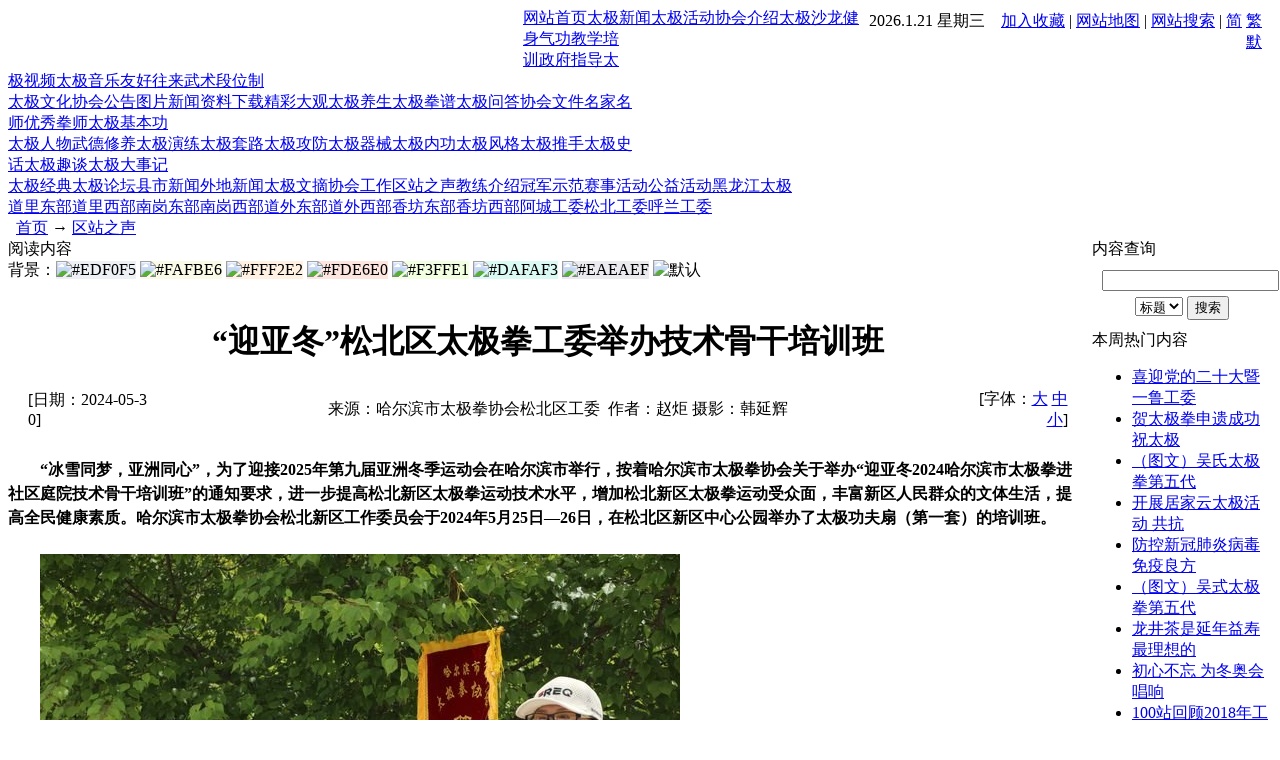

--- FILE ---
content_type: text/html; charset=gb2312
request_url: http://www.hrbtjq.com.cn/show.aspx?id=3495&cid=16
body_size: 6723
content:

<!DOCTYPE html PUBLIC "-//W3C//DTD XHTML 1.0 Transitional//EN" "http://www.w3.org/TR/xhtml1/DTD/xhtml1-transitional.dtd">
<html xmlns="http://www.w3.org/1999/xhtml" lang="gb2312">
<head>
<style type="text/css">
#popmenu a {padding-right:12px}
</style>

<title>“迎亚冬”松北区太极拳工委举办技术骨干培训班</title>
<meta http-equiv="content-type" content="text/html;charset=gb2312"/>
<link rel="icon" href="favicon.ico" type="image/x-icon"/>
<link rel="shortcut icon" href="favicon.ico" type="image/x-icon"/>
<meta name="description" content=""/>
<meta name="keywords" content="iwms"/>
<meta name="generator" content="iwms网站管理系统"/>
<link rel="stylesheet" href="style/vipv32/style.css" type="text/css"/>
<script type="text/javascript" src="inc/head.js"></script>
<script type="text/javascript">
var imgMaxWidth=600;
var urlPrefix="";
</script>
<script type="text/javascript" src="inc/show.js"></script>
</head>
<body>
<div class="twidth">
<div id="sitetop">

	<span style="float:left; width:500px; height:20px;">		
			
</span>

	<!-- 顶部导航 -->
<span style="float:right; width:400px; height:20px; margin-top:3px; text-align:right; padding-right:10px ">
<script>
todayDate = new Date();
date = todayDate.getDate();
month= todayDate.getMonth() +1;
year= todayDate.getYear();
day= todayDate.getDay();
time=todayDate.getTime();
document.write("")
document.write(" ")
if(navigator.appName == "Netscape")
{
	document.write(1900+year);
	document.write(".");
	document.write(month);
	document.write(".");
	document.write(date);
	document.write(" ");
	document.write(" ")
}
if(navigator.appVersion.indexOf("MSIE") != -1)
{
document.write(year);
document.write("年");
document.write(month);
document.write("月");
document.write(date);
document.write("日");
document.write(" ")
}

switch (todayDate.getDay()){
case 5: document.write("星期五");break;
case 6: document.write("星期六");break;
case 0: document.write("星期日");break;
case 1: document.write("星期一");break;
case 2: document.write("星期二");break;
case 3: document.write("星期三");break;
case 4: document.write("星期四");break;
}

</script>
&nbsp;&nbsp;
<a href="#" onclick="javascript:window.external.addFavorite('http://www.hrbtjq.com.cn','黑龙江太极网哈尔滨太极网（太极拳协会）')">加入收藏</a>
	|
	<a href="sitemap.aspx">网站地图</a>
	|
	<a href="search.aspx">网站搜索</a>
	|
	<a href="chinese.aspx?big5=0">简</a> <a href="chinese.aspx?big5=1">繁</a> <a href="chinese.aspx" >默</a>
	

</span>

<!-- 顶部导航结束 -->

</div>
<div id="sitehead"">
<div class="l"></div>
<div class="r"></div>
<div class="m">
<div style="padding-top:21px;padding-left:15px;float:left">
	<a href="http://www.hrbtjq.com.cn"><p><img src="pic/logo.jpg" border="0" alt="" width="1" height="1" /><img src="pic/logo.jpg" border="0" alt="" width="270" height="80" /></p></a>
</div>
<div style="padding-top:18px;padding-right:14px;float:right">
	<object classid="clsid:d27cdb6e-ae6d-11cf-96b8-444553540000" codebase="http://download.macromedia.com/pub/shockwave/cabs/flash/swflash.cab#version=6,0,40,0" width="625" height="86"><param name="width" value="625" /><param name="height" value="86" /><param name="src" value="pic/banner11.swf" /><embed type="application/x-shockwave-flash" width="625" height="86" src="pic/banner11.swf"></embed></object>
</div>
</div>
</div>
<div id="navbar">
<div class="l"></div>
<div class="r"></div>
<div class="m">
	<script type="text/javascript" src="inc/popmenu.js" charset="gb2312"></script><a href="default.aspx" class="first">网站首页</a><a href="list.aspx?cid=5">太极新闻</a><a href="list.aspx?cid=6">太极活动</a><a href="list.aspx?cid=7">协会介绍</a><a href="list.aspx?cid=9">太极沙龙</a><a href="list.aspx?cid=10">健身气功</a><a href="list.aspx?cid=11">教学培训</a><a href="list.aspx?cid=21">政府指导</a><a href="list.aspx?cid=22">太极视频</a><a href="list.aspx?cid=27">太极音乐</a><a href="list.aspx?cid=23">友好往来</a><a href="list.aspx?cid=60">武术段位制</a><br/><a href="list.aspx?cid=25" class="first">太极文化</a><a href="list.aspx?cid=33">协会公告</a><a href="imgIndex.aspx">图片新闻</a><a href="list.aspx?cid=35">资料下载</a><a href="list.aspx?cid=40">精彩大观</a><a href="list.aspx?cid=41">太极养生</a><a href="list.aspx?cid=42">太极拳谱</a><a href="list.aspx?cid=43">太极问答</a><a href="list.aspx?cid=62">协会文件</a><a href="list.aspx?cid=46">名家名师</a><a href="list.aspx?cid=65">优秀拳师</a><a href="list.aspx?cid=53">太极基本功</a><br/><a href="list.aspx?cid=47" class="first">太极人物</a><a href="list.aspx?cid=64">武德修养</a><a href="list.aspx?cid=67">太极演练</a><a href="list.aspx?cid=68">太极套路</a><a href="list.aspx?cid=69">太极攻防</a><a href="list.aspx?cid=55">太极器械</a><a href="list.aspx?cid=54">太极内功</a><a href="list.aspx?cid=50">太极风格</a><a href="list.aspx?cid=52">太极推手</a><a href="list.aspx?cid=48">太极史话</a><a href="list.aspx?cid=51">太极趣谈</a><a href="list.aspx?cid=49">太极大事记</a><br/><a href="list.aspx?cid=56" class="first">太极经典</a><a href="list.aspx?cid=28">太极论坛</a><a href="list.aspx?cid=12">县市新闻</a><a href="list.aspx?cid=13">外地新闻</a><a href="list.aspx?cid=14">太极文摘</a><a href="list.aspx?cid=15">协会工作</a><a href="list.aspx?cid=16" class="thisclass">区站之声</a><a href="list.aspx?cid=17">教练介绍</a><a href="list.aspx?cid=32">冠军示范</a><a href="list.aspx?cid=18">赛事活动</a><a href="list.aspx?cid=19">公益活动</a><a href="list.aspx?cid=45">黑龙江太极</a><br/><a href="list.aspx?cid=36" class="first">道里东部</a><a href="list.aspx?cid=37">道里西部</a><a href="list.aspx?cid=38">南岗东部</a><a href="list.aspx?cid=44">南岗西部</a><a href="list.aspx?cid=57">道外东部</a><a href="list.aspx?cid=58">道外西部</a><a href="list.aspx?cid=59">香坊东部</a><a href="list.aspx?cid=61">香坊西部</a><a href="list.aspx?cid=63">阿城工委</a><a href="list.aspx?cid=66">松北工委</a><a href="list.aspx?cid=70">呼兰工委</a>

</div>
</div>

<div id="navsub">
<div class="l"></div>
<div class="r"></div>
<div class="m">
	<div style="float:left;">&nbsp; <a href="default.aspx">首页</a> → <a href="list.aspx?cid=16">区站之声</a></div>
    <div id="popmenu" style="float:left; padding-left:50px; font-size:14px; "></div>
</div>
</div>


<table id="middle" width="100%" cellspacing="0" cellpadding="0" style="table-layout:fixed">
<tr><td>

	<div class="mframe">
	<div class="tl"><span class="tt">阅读内容</span></div>
	<div class="tr"></div>
	<div class="tm">
		<div class="moreR">
			背景：<img src="pic/rect.gif" style="cursor:hand;background:#EDF0F5" onclick="ContentBg('#EDF0F5')" alt="#EDF0F5"/>
			<img src="pic/rect.gif" style="cursor:hand;background:#FAFBE6" onclick="ContentBg('#FAFBE6')" alt="#FAFBE6"/>
			<img src="pic/rect.gif" style="cursor:hand;background:#FFF2E2" onclick="ContentBg('#FFF2E2')" alt="#FFF2E2"/>
			<img src="pic/rect.gif" style="cursor:hand;background:#FDE6E0" onclick="ContentBg('#FDE6E0')" alt="#FDE6E0"/>
			<img src="pic/rect.gif" style="cursor:hand;background:#F3FFE1" onclick="ContentBg('#F3FFE1')" alt="#F3FFE1"/>
			<img src="pic/rect.gif" style="cursor:hand;background:#DAFAF3" onclick="ContentBg('#DAFAF3')" alt="#DAFAF3"/>
			<img src="pic/rect.gif" style="cursor:hand;background:#EAEAEF" onclick="ContentBg('#EAEAEF')" alt="#EAEAEF"/>
			<img src="pic/rect.gif" style="cursor:hand;background:#FFF" onclick="ContentBg('')" alt="默认"/> &nbsp;
		</div>
		
	</div>
	<div class="wrapper">
	<div class="ml"></div>
	<div class="mr"></div>
	<div class="mm" id="bodyTd">
		<div id="printBody" style="word-break:break-all;">
		<br/><div align="center"><h1 class="aTitle">“迎亚冬”松北区太极拳工委举办技术骨干培训班</h1></div>
		
		<table width="97%" align="center">
			<tr>
			<td width="120">[日期：2024-05-30]</td>
			<td align="center">来源：哈尔滨市太极拳协会松北区工委&nbsp; 作者：赵炬 摄影：韩延辉</td>
			<td width="100" align="right">[字体：<a href="javascript:ContentSize(16)">大</a> <a href="javascript:ContentSize(0)">中</a> <a href="javascript:ContentSize(12)">小</a>]
			</td></tr>
		</table>
		
		
		<div id="content"><P class=MsoNormal style="MARGIN: 0pt; LINE-HEIGHT: 150%; TEXT-AUTOSPACE: ideograph-numeric; TEXT-INDENT: 24.1pt; mso-char-indent-count: 2.0000; mso-pagination: none"><SPAN style="FONT-SIZE: 12pt; FONT-FAMILY: 宋体; FONT-WEIGHT: bold; LINE-HEIGHT: 150%; mso-spacerun: 'yes'; mso-font-kerning: 1.0000pt"><FONT face=宋体></FONT></SPAN>&nbsp;</P>
<P class=MsoNormal style="MARGIN: 0pt; LINE-HEIGHT: 150%; TEXT-AUTOSPACE: ideograph-numeric; TEXT-INDENT: 24.1pt; mso-char-indent-count: 2.0000; mso-pagination: none"><SPAN style="FONT-SIZE: 12pt; FONT-FAMILY: 宋体; FONT-WEIGHT: bold; LINE-HEIGHT: 150%; mso-spacerun: 'yes'; mso-font-kerning: 1.0000pt"><FONT face=宋体>“冰雪同梦，亚洲同心”，为了迎接2025年第九届亚洲冬季运动会在哈尔滨市举行，按着哈尔滨市太极拳协会关于举办“迎亚冬2024哈尔滨市太极拳进社区庭院技术骨干培训班”的通知要求，进一步提高松北新区太极拳运动技术水平，增加松北新区太极拳运动受众面，丰富新区人民群众的文体生活，提高全民健康素质。哈尔滨市太极拳协会松北新区工作委员会于2024年5月25日—26日，在松北区新区中心公园举办了太极功夫扇（第一套）的培训班。</FONT></SPAN></P>
<P class=MsoNormal style="MARGIN: 0pt; LINE-HEIGHT: 150%; TEXT-AUTOSPACE: ideograph-numeric; TEXT-INDENT: 24.1pt; mso-char-indent-count: 2.0000; mso-pagination: none"><B><SPAN style="FONT-SIZE: 12pt; FONT-FAMILY: 宋体; FONT-WEIGHT: bold; LINE-HEIGHT: 150%; mso-spacerun: 'yes'; mso-font-kerning: 1.0000pt"></SPAN></B>&nbsp;</P>
<P class=MsoNormal style="MARGIN: 0pt; LINE-HEIGHT: 150%; TEXT-AUTOSPACE: ideograph-numeric; TEXT-INDENT: 24.1pt; mso-char-indent-count: 2.0000; mso-pagination: none"><B><SPAN style="FONT-SIZE: 12pt; FONT-FAMILY: 宋体; FONT-WEIGHT: bold; LINE-HEIGHT: 150%; mso-spacerun: 'yes'; mso-font-kerning: 1.0000pt"><IMG border=0 src="upload/2024_05/24053014161750.jpg"><BR></SPAN></B></P>
<P class=MsoNormal style="MARGIN: 0pt; LINE-HEIGHT: 150%; TEXT-AUTOSPACE: ideograph-numeric; TEXT-INDENT: 24.1pt; mso-char-indent-count: 2.0000; mso-pagination: none"><B><SPAN style="FONT-SIZE: 12pt; FONT-FAMILY: 宋体; FONT-WEIGHT: bold; LINE-HEIGHT: 150%; mso-spacerun: 'yes'; mso-font-kerning: 1.0000pt"><FONT face=宋体></FONT></SPAN></B>&nbsp;</P>
<P class=MsoNormal style="MARGIN: 0pt; LINE-HEIGHT: 150%; TEXT-AUTOSPACE: ideograph-numeric; TEXT-INDENT: 24.1pt; mso-char-indent-count: 2.0000; mso-pagination: none"><B><SPAN style="FONT-SIZE: 12pt; FONT-FAMILY: 宋体; FONT-WEIGHT: bold; LINE-HEIGHT: 150%; mso-spacerun: 'yes'; mso-font-kerning: 1.0000pt"><FONT face=宋体>为确保此次活动圆满成功，松北区工委李丽主任、王国库副主任对此次培训活动进行了精心筹划和组织安排。松北区太极拳工委下属的各个太极拳辅导站全力配合积极参加了此次活动，全区共有</FONT><FONT face=宋体>100余人参加了此次培训活动。</FONT></SPAN></B></P>
<P class=MsoNormal style="MARGIN: 0pt; LINE-HEIGHT: 150%; TEXT-AUTOSPACE: ideograph-numeric; TEXT-INDENT: 24.1pt; mso-char-indent-count: 2.0000; mso-pagination: none"><B><SPAN style="FONT-SIZE: 12pt; FONT-FAMILY: 宋体; FONT-WEIGHT: bold; LINE-HEIGHT: 150%; mso-spacerun: 'yes'; mso-font-kerning: 1.0000pt"></SPAN></B>&nbsp;</P>
<P class=MsoNormal style="MARGIN: 0pt; LINE-HEIGHT: 150%; TEXT-AUTOSPACE: ideograph-numeric; TEXT-INDENT: 24.1pt; mso-char-indent-count: 2.0000; mso-pagination: none"><B><SPAN style="FONT-SIZE: 12pt; FONT-FAMILY: 宋体; FONT-WEIGHT: bold; LINE-HEIGHT: 150%; mso-spacerun: 'yes'; mso-font-kerning: 1.0000pt"><IMG border=0 src="upload/2024_05/24053014302668.jpg"><BR></SPAN></B></P>
<P class=MsoNormal style="MARGIN: 0pt; LINE-HEIGHT: 150%; TEXT-AUTOSPACE: ideograph-numeric; TEXT-INDENT: 24.1pt; mso-char-indent-count: 2.0000; mso-pagination: none"><B><SPAN style="FONT-SIZE: 12pt; FONT-FAMILY: 宋体; FONT-WEIGHT: bold; LINE-HEIGHT: 150%; mso-spacerun: 'yes'; mso-font-kerning: 1.0000pt"></SPAN></B>&nbsp;</P>
<P class=MsoNormal style="MARGIN: 0pt; LINE-HEIGHT: 150%; TEXT-AUTOSPACE: ideograph-numeric; TEXT-INDENT: 24.1pt; mso-char-indent-count: 2.0000; mso-pagination: none"><B><SPAN style="FONT-SIZE: 12pt; FONT-FAMILY: 宋体; FONT-WEIGHT: bold; LINE-HEIGHT: 150%; mso-spacerun: 'yes'; mso-font-kerning: 1.0000pt"><IMG border=0 src="upload/2024_05/24053014177958.jpg"></SPAN></B></P>
<P class=MsoNormal style="MARGIN: 0pt; LINE-HEIGHT: 150%; TEXT-AUTOSPACE: ideograph-numeric; TEXT-INDENT: 24.1pt; mso-char-indent-count: 2.0000; mso-pagination: none"><B><SPAN style="FONT-SIZE: 12pt; FONT-FAMILY: 宋体; FONT-WEIGHT: bold; LINE-HEIGHT: 150%; mso-spacerun: 'yes'; mso-font-kerning: 1.0000pt"><?xml:namespace prefix = "o" /><o:p></o:p></SPAN></B>&nbsp;</P>
<P class=MsoNormal style="MARGIN: 0pt; LINE-HEIGHT: 150%; TEXT-AUTOSPACE: ideograph-numeric; TEXT-INDENT: 24.1pt; mso-char-indent-count: 2.0000; mso-pagination: none"><B><SPAN style="FONT-SIZE: 12pt; FONT-FAMILY: 宋体; FONT-WEIGHT: bold; LINE-HEIGHT: 150%; mso-spacerun: 'yes'; mso-font-kerning: 1.0000pt"><FONT face=宋体>此次培训活动由中国武术六段，哈尔滨市优秀教练员赵炬老师主讲。</FONT></SPAN></B></P>
<P class=MsoNormal style="MARGIN: 0pt; LINE-HEIGHT: 150%; TEXT-AUTOSPACE: ideograph-numeric; TEXT-INDENT: 24.1pt; mso-char-indent-count: 2.0000; mso-pagination: none"><B><SPAN style="FONT-SIZE: 12pt; FONT-FAMILY: 宋体; FONT-WEIGHT: bold; LINE-HEIGHT: 150%; mso-spacerun: 'yes'; mso-font-kerning: 1.0000pt"></SPAN></B>&nbsp;</P>
<P class=MsoNormal style="MARGIN: 0pt; LINE-HEIGHT: 150%; TEXT-AUTOSPACE: ideograph-numeric; TEXT-INDENT: 24.1pt; mso-char-indent-count: 2.0000; mso-pagination: none"><B><SPAN style="FONT-SIZE: 12pt; FONT-FAMILY: 宋体; FONT-WEIGHT: bold; LINE-HEIGHT: 150%; mso-spacerun: 'yes'; mso-font-kerning: 1.0000pt"><IMG border=0 src="upload/2024_05/24053014185433.jpg"><BR></SPAN></B></P>
<P class=MsoNormal style="MARGIN: 0pt; LINE-HEIGHT: 150%; TEXT-AUTOSPACE: ideograph-numeric; TEXT-INDENT: 24.1pt; mso-char-indent-count: 2.0000; mso-pagination: none"><B><SPAN style="FONT-SIZE: 12pt; FONT-FAMILY: 宋体; FONT-WEIGHT: bold; LINE-HEIGHT: 150%; mso-spacerun: 'yes'; mso-font-kerning: 1.0000pt"><FONT face=宋体></FONT></SPAN></B>&nbsp;</P>
<P class=MsoNormal style="MARGIN: 0pt; LINE-HEIGHT: 150%; TEXT-AUTOSPACE: ideograph-numeric; TEXT-INDENT: 24.1pt; mso-char-indent-count: 2.0000; mso-pagination: none"><B><SPAN style="FONT-SIZE: 12pt; FONT-FAMILY: 宋体; FONT-WEIGHT: bold; LINE-HEIGHT: 150%; mso-spacerun: 'yes'; mso-font-kerning: 1.0000pt"><FONT face=宋体>参加此次活动的学员非常珍惜此次学习机会，培训过程中大家认真学习，广泛交流。大家纷纷表示：通过培训，使自己的太极拳技术水平又得到了进一步提升，非常感谢协会组织这次活动，非常感谢培训老师的辛苦付出！</FONT></SPAN></B></P>
<P class=MsoNormal style="MARGIN: 0pt; LINE-HEIGHT: 150%; TEXT-AUTOSPACE: ideograph-numeric; TEXT-INDENT: 24.1pt; mso-char-indent-count: 2.0000; mso-pagination: none"><B><SPAN style="FONT-SIZE: 12pt; FONT-FAMILY: 宋体; FONT-WEIGHT: bold; LINE-HEIGHT: 150%; mso-spacerun: 'yes'; mso-font-kerning: 1.0000pt"></SPAN></B>&nbsp;</P>
<P class=MsoNormal style="MARGIN: 0pt; LINE-HEIGHT: 150%; TEXT-AUTOSPACE: ideograph-numeric; TEXT-INDENT: 24.1pt; mso-char-indent-count: 2.0000; mso-pagination: none"><B><SPAN style="FONT-SIZE: 12pt; FONT-FAMILY: 宋体; FONT-WEIGHT: bold; LINE-HEIGHT: 150%; mso-spacerun: 'yes'; mso-font-kerning: 1.0000pt"></SPAN></B><B><SPAN style="FONT-SIZE: 12pt; FONT-FAMILY: 宋体; FONT-WEIGHT: bold; LINE-HEIGHT: 150%; mso-spacerun: 'yes'; mso-font-kerning: 1.0000pt"><?xml:namespace prefix = "o" ns = "urn:schemas-microsoft-com:office:office" /><o:p><IMG border=0 src="upload/2024_05/24053014193076.jpg"><BR></o:p></SPAN></B></P><!--EndFragment--></div>
		
		
		
		</div>
		
		<div style="padding-right:20px;text-align:right;clear:both">
			阅读：<span id="news_hits"></span> 次<br/>
			录入：<a href="memberProfile.aspx?id=1" target="_blank">admin</a><br/><br/>
			【 <a href="mail.aspx?ID=3495" target="_blank">推荐</a> 】
			【 <a href="javascript:doPrint()">打印</a> 】
		</div>
		<div style="padding-left:20px;clear:both">
			上一篇：<a href="show.aspx?id=3491&amp;cid=16">哈尔滨市太极拳协会香坊区西部工作委员会召开工作会议</a><br/>
			下一篇：<a href="show.aspx?id=3496&amp;cid=16">“迎亚冬”2024哈尔滨市太极拳进社区庭院技术骨干培训班（四班）</a>
		</div>
	</div>
	</div>
	<div class="bl"></div>
	<div class="br"></div>
	<div class="bm"></div>
	</div>
	
	<div class="mframe">
	<div class="tl"><span class="tt">相关新闻</span></div>
	<div class="tr"></div>
	<div class="tm">
		 &nbsp; &nbsp; &nbsp;
		
	</div>
	<div class="wrapper">
	<div class="ml"></div>
	<div class="mr"></div>
	<div class="mm">
		
	</div>
	</div>
	<div class="bl"></div>
	<div class="br"></div>
	<div class="bm"></div>
	</div>

	<div class="mframe">
	<div class="tl"><span class="tt">本文评论</span></div>
	<div class="tr"></div>
	<div class="tm">
		
		 &nbsp; &nbsp; &nbsp;
		 <a href="remark.aspx?id=3495" target="_blank" style="cursor:hand">全部评论</a>
	</div>
	<div class="wrapper">
	<div class="ml"></div>
	<div class="mr"></div>
	<div class="mm">
		
	</div>
	</div>
	<div class="bl"></div>
	<div class="br"></div>
	<div class="bm"></div>
	</div>
	
	<div class="mframe">
	<div class="tl"><span class="tt">发表评论</span></div>
	<div class="tr"></div>
	<div class="tm">
		
	</div>
	<div class="wrapper">
	<div class="ml"></div>
	<div class="mr"></div>
	<div class="mm">
		<form id="remarkForm" action="remark.aspx?id=3495" method="post" onsubmit="return checkRemark();" style="padding:5px">
			<div style="width:220px;float:right;height:140px;overflow:auto">
				<ul style="list-style-type:square;;margin-left:1em;line-height:150%">
				<li>尊重网上道德，遵守中华人民共和国的各项有关法律法规</li>
				<li>承担一切因您的行为而直接或间接导致的民事或刑事法律责任</li>
				<li>本站管理人员有权保留或删除其管辖留言中的任意内容</li>
				<li>本站有权在网站内转载或引用您的评论</li>
				<li>参与本评论即表明您已经阅读并接受上述条款</li>
				</ul>
			</div>
			<script type="text/javascript" language="javascript">
			function checkRemark()
			{
			var form=document.getElementById("remarkForm");
			var remarkSize = 200;
			if (form.body.value=="")
			{	alert("请填写评论内容");
				form.body.focus();
				return false;
			}
			if (form.username.value=="")
			{	alert("请填写姓名");
				form.username.focus();
				return false;
			}
			if (form.body.value.length>remarkSize)
			{	form.body.value = form.body.value.substr(0,remarkSize);
				showLen(form.body);
				form.body.focus();
				alert("评论内容不可以超过"+remarkSize+"字,已帮你删除多余部分");
				return false;
			}
			if (form.username.value.length>10)
			{	alert("姓名不可以超过10个字");
				form.username.focus();
				return false;
			}
			form.submit.disabled=true;
			form.vcode.value = VCode("“迎亚冬”松北区太极拳工委举办技术骨干培训班");
			return true;
			}
			function showLen(obj)
			{
				document.getElementById("bodyLen").value=obj.value.length;
			}
			</script>
			<input type="radio" name="face" value="1" checked="checked"/><img src="pic/face1.gif" 
			alt=""/><input type="radio" name="face" value="2"/><img src="pic/face2.gif" 
			alt=""/><input type="radio" name="face" value="3"/><img src="pic/face3.gif" 
			alt=""/><input type="radio" name="face" value="4"/><img src="pic/face4.gif" 
			alt=""/><input type="radio" name="face" value="5"/><img src="pic/face5.gif" 
			alt=""/><input type="radio" name="face" value="6"/><img src="pic/face6.gif" 
			alt=""/><input type="radio" name="face" value="7"/><img src="pic/face7.gif" 
			alt=""/><input type="radio" name="face" value="8"/><img src="pic/face8.gif" 
			alt=""/><input type="radio" name="face" value="9"/><img src="pic/face9.gif" alt=""/><br/>
			<input type="radio" name="face" value="10"/><img src="pic/face10.gif" 
			alt=""/><input type="radio" name="face" value="11"/><img src="pic/face11.gif" 
			alt=""/><input type="radio" name="face" value="12"/><img src="pic/face12.gif" 
			alt=""/><input type="radio" name="face" value="13"/><img src="pic/face13.gif" 
			alt=""/><input type="radio" name="face" value="14"/><img src="pic/face14.gif" 
			alt=""/><input type="radio" name="face" value="15"/><img src="pic/face15.gif" 
			alt=""/><input type="radio" name="face" value="16"/><img src="pic/face16.gif" 
			alt=""/><input type="radio" name="face" value="17"/><img src="pic/face17.gif" 
			alt=""/><input type="radio" name="face" value="18"/><img src="pic/face18.gif" alt=""/><br/>
			<div style="padding-top:5px">
			点评：
			<textarea name="body" cols="36" rows="4" onkeydown="showLen(this)" onkeyup="showLen(this)"></textarea> 字数<input type="text" id="bodyLen" size="3" readonly="readonly" style="border-width:0;background:transparent;"/>
			</div>
			<div style="padding-top:5px">
			姓名：
			<input type="text" id="i_username" name="username" value="" maxlength="15" size="10"/>
			<input type="submit" name="submit" id="i_submit" value=" 发 表 "/>
			</div>
			<script type="text/javascript">
			var remarkmember = false;
			var allowremark = true;
			if (remarkmember){
				document.getElementById("i_username").readonly=true;
				document.write("(限会员登录后发表评论)");
			}
			if (!allowremark){
				document.getElementById("i_submit").disabled=true;
			}
			</script>
			<script type="text/javascript" src="inc/clientDate.js"></script>
			<input type="hidden" name="vcode" value=""/>
		</form>
	</div>
	</div>
	<div class="bl"></div>
	<div class="br"></div>
	<div class="bm"></div>
	</div>
	<iframe src="frm_hit.aspx?id=3495&disp=1" style="visibility:hidden;height:0;width:0"></iframe>
</td><td width="180" style="padding-left:5px" valign="top">
	<div class="lframe">
	<div class="tl"></div>
	<div class="tr"></div>
	<div class="tm">
		<span class="tt">内容查询</span>
	</div>
	<div class="wrapper">
	<div class="ml"></div>
	<div class="mr"></div>
	<div class="mm">
		<form method="get" action="search.aspx" name="frmSearch" style="display:inline;">
			<div align="center" style="padding:10px;">
			<input type="text" name="keyword" class="inputbg" size="20" style="margin-bottom:5px"/><br/>
			<select name="where">
				<option value="title">标题</option>
				<option value="content">内容</option>
				<option value="writer">作者</option>
			</select>
			<script type="text/javascript" src="inc/clientDate.js"></script>
			<input type="submit" value="搜索"/><br/>
			</div>
		</form>
	</div>
	</div>
	<div class="bl"></div>
	<div class="br"></div>
	<div class="bm"></div>
	</div>
	
	
	
	<div class="lframe">
	<div class="tl"></div>
	<div class="tr"></div>
	<div class="tm">
		<span class="tt">本周热门内容</span>
	</div>
	<div class="wrapper">
	<div class="ml"></div>
	<div class="mr"></div>
	<div class="mm">
		<ul class="nl">
<li><a href="show.aspx?id=3388&amp;cid=16" target="_blank" title="喜迎党的二十大暨一鲁工委太极拳进社区庭院十周年成果展演">喜迎党的二十大暨一鲁工委</a></li>
<li><a href="show.aspx?id=3273&amp;cid=16" target="_blank" title="贺太极拳申遗成功 祝太极文化蓬勃发展">贺太极拳申遗成功 祝太极</a></li>
<li><a href="show.aspx?id=1150&amp;cid=16" target="_blank" title="（图文）吴氏太极拳第五代传人赵万龙收徒仪式在哈举行">（图文）吴氏太极拳第五代</a></li>
<li><a href="show.aspx?id=3247&amp;cid=16" target="_blank" title="开展居家云太极活动  共抗新冠疫情——记哈尔滨市太极拳协会满天星辅导站教练员王惠梅">开展居家云太极活动  共抗</a></li>
<li><a href="show.aspx?id=3250&amp;cid=16" target="_blank" title="防控新冠肺炎病毒免疫良方——太极拳">防控新冠肺炎病毒免疫良方</a></li>
<li><a href="show.aspx?id=1151&amp;cid=16" target="_blank" title="（图文）吴式太极拳第五代传人韩华滨首次收徒">（图文）吴式太极拳第五代</a></li>
<li><a href="show.aspx?id=3130&amp;cid=16" target="_blank" title="龙井茶是延年益寿最理想的选择">龙井茶是延年益寿最理想的</a></li>
<li><a href="show.aspx?id=3350&amp;cid=16" target="_blank">初心不忘 为冬奥会唱响</a></li>
<li><a href="show.aspx?id=3184&amp;cid=16" target="_blank" title="100站回顾2018年工作成绩  落实《哈尔滨市太极拳协会2019年工作计划》">100站回顾2018年工作成绩 </a></li>
<li><a href="show.aspx?id=3248&amp;cid=16" target="_blank" title="我的居家健身抗疫“三部曲”">我的居家健身抗疫“三部曲</a></li>
</ul>
	</div>
	</div>
	<div class="bl"></div>
	<div class="br"></div>
	<div class="bm"></div>
	</div>
</td></tr>
</table>

<div id="footer">
	<p align="center">黑龙江省太极拳协会&nbsp;&nbsp;&nbsp; 哈尔滨市太极拳协会主办&nbsp;&nbsp; <br />地址：哈尔滨市道里区河松街187号河松小区河松大厦208栋204室(邮编150076)<br />电话：0451&mdash;84856010/84856020/84856030&nbsp;&nbsp;传真：0451&mdash;84856010&nbsp; &nbsp;E-mail:hrbtjq@126.com<br />备案号：ICP:备07502288号</p><p align="center"><a href="http://218.9.29.201/alertwebhrb/index2.jsp" target="_blank"><img src="images/police.gif" border="0" alt="" width="60" height="80" /></a><br /><a href="admin_login.aspx">网站管理入口</a> <a href="http://tongji.baidu.com/hm-web/welcome/login" target="_blank">2011.08.30起流量统计</a><script type="text/javascript">








var _bdhmProtocol = (("https:" == document.location.protocol) ? " https://" : " http://");
document.write(unescape("%3Cscript src='" + _bdhmProtocol + "hm.baidu.com/h.js%3F24289107ce8d241b3c724e7dd2dd0b5b' type='text/javascript'%3E%3C/script%3E"));</script> </p><script type="text/javascript">setTimeout("ImgLoad(document.getElementById('content'));",500);</script>

	
	<script type="text/javascript" src="inc/menu.js" charset="gb2312"></script>
	<script type="text/javascript">
	jsdone=true;
	</script>
<div style="font:11px arial;color:#606060">工信部网站备案号：<a href=http://beian.miit.gov.cn target=_blank>黑ICP备07502288号-1</a><br>Processed in 0.014 second(s), 4 queries, Gzip enabled</div>

</div>
</div>

</body>
</html>